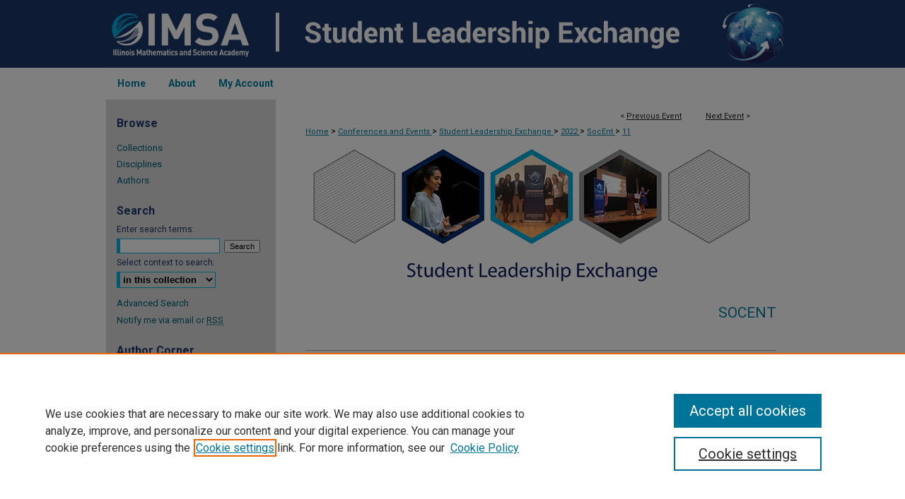

--- FILE ---
content_type: text/html; charset=UTF-8
request_url: https://digitalcommons.imsa.edu/slx/2022/socent/11/
body_size: 8020
content:

<!DOCTYPE html>
<html lang="en">
<head><!-- inj yui3-seed: --><script type='text/javascript' src='//cdnjs.cloudflare.com/ajax/libs/yui/3.6.0/yui/yui-min.js'></script><script type='text/javascript' src='//ajax.googleapis.com/ajax/libs/jquery/1.10.2/jquery.min.js'></script><!-- Adobe Analytics --><script type='text/javascript' src='https://assets.adobedtm.com/4a848ae9611a/d0e96722185b/launch-d525bb0064d8.min.js'></script><script type='text/javascript' src=/assets/nr_browser_production.js></script>

<!-- def.1 -->
<meta charset="utf-8">
<meta name="viewport" content="width=device-width">
<title>DigitalCommons@IMSA - Student Leadership Exchange (SLX): Wells Go Deeper</title>


<!-- FILE article_meta-tags.inc --><!-- FILE: /srv/sequoia/main/data/assets/site/article_meta-tags.inc -->
<meta itemprop="name" content="Wells Go Deeper">
<meta property="og:title" content="Wells Go Deeper">
<meta name="twitter:title" content="Wells Go Deeper">
<meta property="article:author" content="Taegeon Eom, '24">
<meta name="author" content="Taegeon Eom, '24">
<meta property="article:author" content="Justina Kostiv, '24">
<meta name="author" content="Justina Kostiv, '24">
<meta property="article:author" content="Pranav Pabbisetty, '24">
<meta name="author" content="Pranav Pabbisetty, '24">
<meta name="robots" content="noodp, noydir">
<meta name="description" content="We believe that everyone deserves access to clean water resources. Unfortunately, worldwide nearly 1.1 billion people do not have access to it. UN SDG 6 is focused on clear water and sanitation, so our group has decided to focus on this for our service. More specifically, farmers across the world have limited access to water sources and therefore cannot consistently provide adequate crop yield. Our solution to this problem is to have a well-digging service to be hired by anyone, but marketed mainly towards farmers. This way, we will be able to give more access to clean water to anyone who may need it. We will also charge to make enough of a profit to fund other sanitation efforts in countries where these services may not be well affordable. Our company will be called Wells Go Deeper, a play on words implying that wells go deeper than the surface, both because they are holes in the ground and because our company is focused on providing access to clean water  around the world.">
<meta itemprop="description" content="We believe that everyone deserves access to clean water resources. Unfortunately, worldwide nearly 1.1 billion people do not have access to it. UN SDG 6 is focused on clear water and sanitation, so our group has decided to focus on this for our service. More specifically, farmers across the world have limited access to water sources and therefore cannot consistently provide adequate crop yield. Our solution to this problem is to have a well-digging service to be hired by anyone, but marketed mainly towards farmers. This way, we will be able to give more access to clean water to anyone who may need it. We will also charge to make enough of a profit to fund other sanitation efforts in countries where these services may not be well affordable. Our company will be called Wells Go Deeper, a play on words implying that wells go deeper than the surface, both because they are holes in the ground and because our company is focused on providing access to clean water  around the world.">
<meta name="twitter:description" content="We believe that everyone deserves access to clean water resources. Unfortunately, worldwide nearly 1.1 billion people do not have access to it. UN SDG 6 is focused on clear water and sanitation, so our group has decided to focus on this for our service. More specifically, farmers across the world have limited access to water sources and therefore cannot consistently provide adequate crop yield. Our solution to this problem is to have a well-digging service to be hired by anyone, but marketed mainly towards farmers. This way, we will be able to give more access to clean water to anyone who may need it. We will also charge to make enough of a profit to fund other sanitation efforts in countries where these services may not be well affordable. Our company will be called Wells Go Deeper, a play on words implying that wells go deeper than the surface, both because they are holes in the ground and because our company is focused on providing access to clean water  around the world.">
<meta property="og:description" content="We believe that everyone deserves access to clean water resources. Unfortunately, worldwide nearly 1.1 billion people do not have access to it. UN SDG 6 is focused on clear water and sanitation, so our group has decided to focus on this for our service. More specifically, farmers across the world have limited access to water sources and therefore cannot consistently provide adequate crop yield. Our solution to this problem is to have a well-digging service to be hired by anyone, but marketed mainly towards farmers. This way, we will be able to give more access to clean water to anyone who may need it. We will also charge to make enough of a profit to fund other sanitation efforts in countries where these services may not be well affordable. Our company will be called Wells Go Deeper, a play on words implying that wells go deeper than the surface, both because they are holes in the ground and because our company is focused on providing access to clean water  around the world.">
<meta name="bepress_citation_conference" content="Student Leadership Exchange (SLX)">
<meta name="bepress_citation_author" content="Eom '24, Taegeon">
<meta name="bepress_citation_author_institution" content="Illinois Mathematics and Science Academy">
<meta name="bepress_citation_author" content="Kostiv '24, Justina">
<meta name="bepress_citation_author_institution" content="Illinois Mathematics and Science Academy">
<meta name="bepress_citation_author" content="Pabbisetty '24, Pranav">
<meta name="bepress_citation_author_institution" content="Illinois Mathematics and Science Academy">
<meta name="bepress_citation_title" content="Wells Go Deeper">
<meta name="bepress_citation_date" content="2022">
<!-- FILE: /srv/sequoia/main/data/assets/site/ir_download_link.inc -->
<!-- FILE: /srv/sequoia/main/data/assets/site/article_meta-tags.inc (cont) -->
<meta name="bepress_citation_abstract_html_url" content="https://digitalcommons.imsa.edu/slx/2022/socent/11">
<meta name="bepress_citation_online_date" content="2022/4/26">
<meta name="viewport" content="width=device-width">
<!-- Additional Twitter data -->
<meta name="twitter:card" content="summary">
<!-- Additional Open Graph data -->
<meta property="og:type" content="article">
<meta property="og:url" content="https://digitalcommons.imsa.edu/slx/2022/socent/11">
<meta property="og:site_name" content="DigitalCommons@IMSA">




<!-- FILE: article_meta-tags.inc (cont) -->
<meta name="bepress_is_article_cover_page" content="1">


<!-- sh.1 -->
<link rel="stylesheet" href="/slx/ir-event-style.css" type="text/css" media="screen">
<link rel="alternate" type="application/rss+xml" title="Student Leadership Exchange Newsfeed" href="/slx/recent.rss">
<link rel="shortcut icon" href="/favicon.ico" type="image/x-icon">
<link type="text/css" rel="stylesheet" href="/assets/floatbox/floatbox.css">
<link rel="stylesheet" href="/ir-print.css" type="text/css" media="print">
<!--[if IE]>
<link rel="stylesheet" href="/ir-ie.css" type="text/css" media="screen">
<![endif]-->

<!-- JS -->
<script type="text/javascript" src="/assets/jsUtilities.js"></script>
<script type="text/javascript" src="/assets/footnoteLinks.js"></script>

<!-- end sh.1 -->




<script type="text/javascript">var pageData = {"page":{"environment":"prod","productName":"bpdg","language":"en","name":"ir_event_community:theme:track:article","businessUnit":"els:rp:st"},"visitor":{}};</script>

</head>
<body >
<!-- FILE /srv/sequoia/main/data/assets/site/ir_event_community/header.pregen -->

	<!-- FILE: /srv/sequoia/main/data/assets/site/ir_event_community/header_custom.inc --><!-- FILE: /srv/sequoia/main/data/assets/site/mobile_nav.inc --><!--[if !IE]>-->
<script src="/assets/scripts/dc-mobile/dc-responsive-nav.js"></script>

<header id="mobile-nav" class="nav-down device-fixed-height" style="visibility: hidden;">
  
  
  <nav class="nav-collapse">
    <ul>
      <li class="menu-item active device-fixed-width"><a href="https://digitalcommons.imsa.edu" title="Home" data-scroll >Home</a></li>
      <li class="menu-item device-fixed-width"><a href="https://digitalcommons.imsa.edu/do/search/advanced/" title="Search" data-scroll ><i class="icon-search"></i> Search</a></li>
      <li class="menu-item device-fixed-width"><a href="https://digitalcommons.imsa.edu/communities.html" title="Browse" data-scroll >Browse Collections</a></li>
      <li class="menu-item device-fixed-width"><a href="/cgi/myaccount.cgi?context=" title="My Account" data-scroll >My Account</a></li>
      <li class="menu-item device-fixed-width"><a href="https://digitalcommons.imsa.edu/about.html" title="About" data-scroll >About</a></li>
      <li class="menu-item device-fixed-width"><a href="https://network.bepress.com" title="Digital Commons Network" data-scroll ><img width="16" height="16" alt="DC Network" style="vertical-align:top;" src="/assets/md5images/8e240588cf8cd3a028768d4294acd7d3.png"> Digital Commons Network™</a></li>
    </ul>
  </nav>
</header>

<script src="/assets/scripts/dc-mobile/dc-mobile-nav.js"></script>
<!--<![endif]-->
<!-- FILE: /srv/sequoia/main/data/assets/site/ir_event_community/header_custom.inc (cont) -->

				

<div id="slx">
	<div id="container">
		<a href="#main" class="skiplink" accesskey="2" >Skip to main content</a>

					
			<div id="header">
				<a href="https://digitalcommons.imsa.edu/slx" id="banner_link" title="Student Leadership Exchange (SLX)" >
					<img id="banner_image" alt="Student Leadership Exchange (SLX)" width='980' height='96' src="/assets/md5images/3022da1b4219c72b6ce2873459293ea5.png">
				</a>	
				
					<a href="https://www.imsa.edu/" id="logo_link" title="Illinois Math and Science Academy" >
						<img id="logo_image" alt="Illinois Math and Science Academy" width='240' height='96' src="/assets/md5images/366d9c0492e7663f59e05c9fbfafd6b8.png">
					</a>	
				
			</div>
					
			<div id="navigation">
				<!-- FILE: /srv/sequoia/main/data/assets/site/ir_navigation.inc --><div id="tabs" role="navigation" aria-label="Main"><ul><li id="tabone"><a href="https://digitalcommons.imsa.edu " title="Home" ><span>Home</span></a></li><li id="tabtwo"><a href="https://digitalcommons.imsa.edu/about.html" title="About" ><span>About</span></a></li><li id="tabthree"><a href="https://digitalcommons.imsa.edu/faq.html" title="FAQ" ><span>FAQ</span></a></li><li id="tabfour"><a href="https://digitalcommons.imsa.edu/cgi/myaccount.cgi?context=" title="My Account" ><span>My Account</span></a></li></ul></div>


<!-- FILE: /srv/sequoia/main/data/assets/site/ir_event_community/header_custom.inc (cont) -->
			</div>
			
			
		<div id="wrapper">
			<div id="content">
				<div id="main" class="text">		<!-- FILE: /srv/sequoia/main/data/assets/site/ir_event_community/header.pregen (cont) -->

<script type="text/javascript" src="/assets/floatbox/floatbox.js"></script>
<!-- FILE: /srv/sequoia/main/data/assets/site/ir_event_community/theme/track/event/event_pager.inc -->

<div id="breadcrumb"><ul id="pager">

                
                 
<li>&lt; <a href="https://digitalcommons.imsa.edu/slx/2022/socent/12" class="ignore" >Previous Event</a></li>
        
        
        

                
                 
<li><a href="https://digitalcommons.imsa.edu/slx/2022/socent/21" class="ignore" >Next Event</a> &gt;</li>
        
        
        
<li>&nbsp;</li></ul><!-- FILE: /srv/sequoia/main/data/assets/site/ir_event_community/theme/track/event/ir_breadcrumb.inc -->



















































<div class="crumbs" role="navigation" aria-label="Breadcrumb"><p>

<a href="https://digitalcommons.imsa.edu" class="ignore" >Home</a>







 <span aria-hidden="true">&gt;</span> 
    <a href="https://digitalcommons.imsa.edu/conferences" class="ignore" >
        Conferences and Events
    </a>





 <span aria-hidden="true">&gt;</span> 
    <a href="https://digitalcommons.imsa.edu/slx" class="ignore" >
        Student Leadership Exchange
    </a>





 <span aria-hidden="true">&gt;</span> 
    <a href="https://digitalcommons.imsa.edu/slx/2022" class="ignore" >
        2022
    </a>




     <span aria-hidden="true">&gt;</span> 
        <a href="https://digitalcommons.imsa.edu/slx/2022/socent" class="ignore" >
            SocEnt
        </a>







 <span aria-hidden="true">&gt;</span> 
    <a href="https://digitalcommons.imsa.edu/slx/2022/socent/11" class="ignore" aria-current="page" >
        11
    </a>


</p></div>

<!-- FILE: /srv/sequoia/main/data/assets/site/ir_event_community/theme/track/event/event_pager.inc (cont) -->
</div>
<!-- FILE: /srv/sequoia/main/data/assets/site/ir_event_community/theme/track/event/index.html (cont) -->
<!-- FILE: /srv/sequoia/main/data/assets/site/ir_event_community/theme/track/event/event_info.inc --><!-- FILE: /srv/sequoia/main/data/assets/site/openurl.inc -->

























<!-- FILE: /srv/sequoia/main/data/assets/site/ir_event_community/theme/track/event/event_info.inc (cont) -->
<!-- FILE: /srv/sequoia/main/data/assets/site/ir_download_link.inc -->









	
	
	
    
    
    
	
	
	
	
	
	

<!-- FILE: /srv/sequoia/main/data/assets/site/ir_event_community/theme/track/event/event_info.inc (cont) -->
<!-- FILE: /srv/sequoia/main/data/assets/site/ir_event_community/theme/track/event/ir_article_header.inc -->

























































<div id="series-header"><div style="text-align:center;margin:0 auto;">
<!-- FILE: /srv/sequoia/main/data/assets/site/ir_event_community/theme/track/track_logo.inc -->
		<div id="community-logo">
					<img alt="Student Leadership Exchange (SLX)" style="height:auto;width:640px;" class="ignore" width='640' height='193' src="../../../../assets/md5images/95a7cd006571fe24d7ad67262335b123.jpg">
		</div>
<!-- FILE: /srv/sequoia/main/data/assets/site/ir_event_community/theme/track/event/ir_article_header.inc (cont) --></div></div><div class="clear">&nbsp;</div>
<h2 id="series-title"><a href="https://digitalcommons.imsa.edu/slx/2022/socent" >SocEnt</a></h2>

<div id="sub">
<div id="alpha">
<!-- FILE: /srv/sequoia/main/data/assets/site/ir_event_community/theme/track/event/event_info.inc (cont) --><div id='title' class='element'>
<h1>Wells Go Deeper</h1>
</div>
<div class='clear'></div>
<div id='authors' class='element'>
<h2 class='visually-hidden'>Presenter Information</h2>
<p class="author"><a href='https://digitalcommons.imsa.edu/do/search/?q=%28author%3A%22Taegeon%20Eom%20%2724%22%20AND%20-bp_author_id%3A%5B%2A%20TO%20%2A%5D%29%20OR%20bp_author_id%3A%28%22e70c3538-7849-40f3-bfdf-3fec76e8ec0b%22%29&start=0&context=1630465'><strong>Taegeon Eom '24</strong>, <em>Illinois Mathematics and Science Academy</em></a><a rel="nofollow" href="https://network.bepress.com/api/follow/subscribe?user=N2EzODIzOWVlNDJmMTBmNg%3D%3D&amp;institution=NDIxZjllOTg1ZGE5YmJkYg%3D%3D&amp;format=html" data-follow-set="user:N2EzODIzOWVlNDJmMTBmNg== institution:NDIxZjllOTg1ZGE5YmJkYg==" title="Follow Taegeon Eom &#039;24" class="btn followable">Follow</a><br />
<a href='https://digitalcommons.imsa.edu/do/search/?q=%28author%3A%22Justina%20Kostiv%20%2724%22%20AND%20-bp_author_id%3A%5B%2A%20TO%20%2A%5D%29%20OR%20bp_author_id%3A%28%22477690c6-267d-409e-8039-7205cbb82044%22%29&start=0&context=1630465'><strong>Justina Kostiv '24</strong>, <em>Illinois Mathematics and Science Academy</em></a><a rel="nofollow" href="https://network.bepress.com/api/follow/subscribe?user=ZmU1N2NjN2RhNTNmZGM1Zg%3D%3D&amp;institution=NDIxZjllOTg1ZGE5YmJkYg%3D%3D&amp;format=html" data-follow-set="user:ZmU1N2NjN2RhNTNmZGM1Zg== institution:NDIxZjllOTg1ZGE5YmJkYg==" title="Follow Justina Kostiv &#039;24" class="btn followable">Follow</a><br />
<a href='https://digitalcommons.imsa.edu/do/search/?q=%28author%3A%22Pranav%20Pabbisetty%20%2724%22%20AND%20-bp_author_id%3A%5B%2A%20TO%20%2A%5D%29%20OR%20bp_author_id%3A%28%226f6c12be-78a8-40c2-a6c8-d4bcd68c3556%22%29&start=0&context=1630465'><strong>Pranav Pabbisetty '24</strong>, <em>Illinois Mathematics and Science Academy</em></a><a rel="nofollow" href="https://network.bepress.com/api/follow/subscribe?user=NmIxY2E4MzUxN2M2ZGRjNg%3D%3D&amp;institution=NDIxZjllOTg1ZGE5YmJkYg%3D%3D&amp;format=html" data-follow-set="user:NmIxY2E4MzUxN2M2ZGRjNg== institution:NDIxZjllOTg1ZGE5YmJkYg==" title="Follow Pranav Pabbisetty &#039;24" class="btn followable">Follow</a><br />
</p></div>
<div class='clear'></div>
<div id='document_type' class='element'>
<h2 class='field-heading'>Document Type</h2>
<p>Presentation</p>
</div>
<div class='clear'></div>
<div id='presentation_type' class='element'>
<h2 class='field-heading'>Type</h2>
<p>Social Entrepreneurship (SocEnt)</p>
</div>
<div class='clear'></div>
<div id='un_sdg' class='element'>
<h2 class='field-heading'>UN Sustainable Development Goal</h2>
<p>UNSDG #6: Clean Water and Sanitation</p>
</div>
<div class='clear'></div>
<div id='start_date' class='element'>
<h2 class='field-heading'>Start Date</h2>
<p>27-4-2022 10:20 AM</p>
</div>
<div class='clear'></div>
<div id='end_date' class='element'>
<h2 class='field-heading'>End Date</h2>
<p>27-4-2022 10:50 AM</p>
</div>
<div class='clear'></div>
<div id='abstract' class='element'>
<h2 class='field-heading'>Abstract</h2>
<p><p id="x-x-docs-internal-guid-2d9d78c4-7fff-4fe3-cee4-1d1db41ae47c">We believe that everyone deserves access to clean water resources. Unfortunately, worldwide nearly 1.1 billion people do not have access to it. UN SDG 6 is focused on clear water and sanitation, so our group has decided to focus on this for our service. More specifically, farmers across the world have limited access to water sources and therefore cannot consistently provide adequate crop yield. Our solution to this problem is to have a well-digging service to be hired by anyone, but marketed mainly towards farmers. This way, we will be able to give more access to clean water to anyone who may need it. We will also charge to make enough of a profit to fund other sanitation efforts in countries where these services may not be well affordable. Our company will be called Wells Go Deeper, a play on words implying that wells go deeper than the surface, both because they are holes in the ground and because our company is focused on providing access to clean water  around the world.</p>
</div>
<div class='clear'></div>
</div>
    </div>
    <div id='beta_7-3'>
<!-- FILE: /srv/sequoia/main/data/assets/site/info_box_7_3.inc --><!-- FILE: /srv/sequoia/main/data/assets/site/openurl.inc -->

























<!-- FILE: /srv/sequoia/main/data/assets/site/info_box_7_3.inc (cont) -->
<!-- FILE: /srv/sequoia/main/data/assets/site/ir_download_link.inc -->









	
	
	
    
    
    
	
	
	
	
	
	

<!-- FILE: /srv/sequoia/main/data/assets/site/info_box_7_3.inc (cont) -->


	<!-- FILE: /srv/sequoia/main/data/assets/site/info_box_download_button.inc --><div class="aside download-button">
   <p class="no-file"></p> 
</div>


<!-- FILE: /srv/sequoia/main/data/assets/site/info_box_7_3.inc (cont) -->
	<!-- FILE: /srv/sequoia/main/data/assets/site/info_box_embargo.inc -->
<!-- FILE: /srv/sequoia/main/data/assets/site/info_box_7_3.inc (cont) -->

<!-- FILE: /srv/sequoia/main/data/assets/site/info_box_custom_upper.inc -->
<!-- FILE: /srv/sequoia/main/data/assets/site/info_box_7_3.inc (cont) -->
<!-- FILE: /srv/sequoia/main/data/assets/site/info_box_openurl.inc -->
<!-- FILE: /srv/sequoia/main/data/assets/site/info_box_7_3.inc (cont) -->

<!-- FILE: /srv/sequoia/main/data/assets/site/info_box_article_metrics.inc -->






<div id="article-stats" class="aside hidden">

    <p class="article-downloads-wrapper hidden"><span id="article-downloads"></span> DOWNLOADS</p>
    <p class="article-stats-date hidden">Since April 26, 2022</p>

    <p class="article-plum-metrics">
        <a href="https://plu.mx/plum/a/?repo_url=https://digitalcommons.imsa.edu/slx/2022/socent/11" class="plumx-plum-print-popup plum-bigben-theme" data-badge="true" data-hide-when-empty="true" ></a>
    </p>
</div>
<script type="text/javascript" src="//cdn.plu.mx/widget-popup.js"></script>





<!-- Article Download Counts -->
<script type="text/javascript" src="/assets/scripts/article-downloads.pack.js"></script>
<script type="text/javascript">
    insertDownloads(28855610);
</script>


<!-- Add border to Plum badge & download counts when visible -->
<script>
// bind to event when PlumX widget loads
jQuery('body').bind('plum:widget-load', function(e){
// if Plum badge is visible
  if (jQuery('.PlumX-Popup').length) {
// remove 'hidden' class
  jQuery('#article-stats').removeClass('hidden');
  jQuery('.article-stats-date').addClass('plum-border');
  }
});
// bind to event when page loads
jQuery(window).bind('load',function(e){
// if DC downloads are visible
  if (jQuery('#article-downloads').text().length > 0) {
// add border to aside
  jQuery('#article-stats').removeClass('hidden');
  }
});
</script>



<!-- Adobe Analytics: Download Click Tracker -->
<script>

$(function() {

  // Download button click event tracker for PDFs
  $(".aside.download-button").on("click", "a#pdf", function(event) {
    pageDataTracker.trackEvent('navigationClick', {
      link: {
          location: 'aside download-button',
          name: 'pdf'
      }
    });
  });

  // Download button click event tracker for native files
  $(".aside.download-button").on("click", "a#native", function(event) {
    pageDataTracker.trackEvent('navigationClick', {
        link: {
            location: 'aside download-button',
            name: 'native'
        }
     });
  });

});

</script>
<!-- FILE: /srv/sequoia/main/data/assets/site/info_box_7_3.inc (cont) -->



	<!-- FILE: /srv/sequoia/main/data/assets/site/info_box_disciplines.inc -->




	
		
	



<!-- FILE: /srv/sequoia/main/data/assets/site/info_box_7_3.inc (cont) -->

<!-- FILE: /srv/sequoia/main/data/assets/site/bookmark_widget.inc -->

<div id="share" class="aside">
<h2>Share</h2>
	
		
	
	<div class="a2a_kit a2a_kit_size_24 a2a_default_style">
    	<a class="a2a_button_facebook"></a>
    	<a class="a2a_button_linkedin"></a>
		<a class="a2a_button_whatsapp"></a>
		<a class="a2a_button_email"></a>
    	<a class="a2a_dd"></a>
    	<script async src="https://static.addtoany.com/menu/page.js"></script>
	</div>
</div>

<!-- FILE: /srv/sequoia/main/data/assets/site/info_box_7_3.inc (cont) -->
<!-- FILE: /srv/sequoia/main/data/assets/site/info_box_geolocate.inc --><!-- FILE: /srv/sequoia/main/data/assets/site/ir_geolocate_enabled_and_displayed.inc -->

<!-- FILE: /srv/sequoia/main/data/assets/site/info_box_geolocate.inc (cont) -->

<!-- FILE: /srv/sequoia/main/data/assets/site/info_box_7_3.inc (cont) -->

	<!-- FILE: /srv/sequoia/main/data/assets/site/zotero_coins.inc -->

<span class="Z3988" title="ctx_ver=Z39.88-2004&amp;rft_val_fmt=info%3Aofi%2Ffmt%3Akev%3Amtx%3Ajournal&amp;rft_id=https%3A%2F%2Fdigitalcommons.imsa.edu%2Fslx%2F2022%2Fsocent%2F11&amp;rft.atitle=Wells%20Go%20Deeper&amp;rft.aufirst=Taegeon&amp;rft.aulast=Eom&amp;rft.au=Justina%20Kostiv&amp;rft.au=Pranav%20Pabbisetty&amp;rft.jtitle=Student%20Leadership%20Exchange%20%28SLX%29&amp;rft.date=2022-04-27">COinS</span>
<!-- FILE: /srv/sequoia/main/data/assets/site/info_box_7_3.inc (cont) -->

<!-- FILE: /srv/sequoia/main/data/journals/digitalcommons.imsa.edu/slx/assets/info_box_custom_lower.inc -->
<!-- FILE: /srv/sequoia/main/data/assets/site/info_box_7_3.inc (cont) -->
<!-- FILE: /srv/sequoia/main/data/assets/site/ir_event_community/theme/track/event/event_info.inc (cont) --></div>

<div class='clear'>&nbsp;</div>
<!-- FILE: /srv/sequoia/main/data/assets/site/ir_event_community/theme/track/event/hcalendar.inc --><div id="hcalendar" class="vevent ignore">

	<abbr class="dtstart" title="2022-04-27T102000">Apr 27th, 10:20 AM</abbr>


	<abbr title="2022-04-27T105000" class="dtend">Apr 27th, 10:50 AM</abbr>


	<p class="summary">Wells Go Deeper</p>



	<p class="description"><p><p id="x-x-docs-internal-guid-2d9d78c4-7fff-4fe3-cee4-1d1db41ae47c">We believe that everyone deserves access to clean water resources. Unfortunately, worldwide nearly 1.1 billion people do not have access to it. UN SDG 6 is focused on clear water and sanitation, so our group has decided to focus on this for our service. More specifically, farmers across the world have limited access to water sources and therefore cannot consistently provide adequate crop yield. Our solution to this problem is to have a well-digging service to be hired by anyone, but marketed mainly towards farmers. This way, we will be able to give more access to clean water to anyone who may need it. We will also charge to make enough of a profit to fund other sanitation efforts in countries where these services may not be well affordable. Our company will be called Wells Go Deeper, a play on words implying that wells go deeper than the surface, both because they are holes in the ground and because our company is focused on providing access to clean water  around the world.</p>
</p>


</div>
<!-- FILE: /srv/sequoia/main/data/assets/site/ir_event_community/theme/track/event/event_info.inc (cont) -->
<!-- FILE: /srv/sequoia/main/data/assets/site/ir_article_custom_fields.inc -->

<!-- FILE: /srv/sequoia/main/data/assets/site/ir_event_community/theme/track/event/event_info.inc (cont) -->

<!-- FILE: /srv/sequoia/main/data/assets/site/ir_event_community/theme/track/event/index.html (cont) -->
<!-- FILE /srv/sequoia/main/data/assets/site/ir_event_community/footer.pregen -->

	<!-- FILE: /srv/sequoia/main/data/assets/site/ir_event_community/footer_custom_7_8.inc -->				</div>

<div class="verticalalign">&nbsp;</div>
<div class="clear">&nbsp;</div>

			</div>

				<div id="sidebar">
					<!-- FILE: /srv/sequoia/main/data/assets/site/ir_sidebar_7_8.inc -->

		



	<!-- FILE: /srv/sequoia/main/data/assets/site/ir_sidebar_sort_bsa.inc --><!-- FILE: /srv/sequoia/main/data/assets/site/ir_event_community/ir_sidebar_custom_upper_7_8.inc --><!-- FILE: /srv/sequoia/main/data/assets/site/ir_event_community/ir_event_sidebar_links.inc -->


<!-- FILE: /srv/sequoia/main/data/assets/site/ir_event_community/ir_sidebar_custom_upper_7_8.inc (cont) -->




<!-- FILE: /srv/sequoia/main/data/assets/site/ir_sidebar_sort_bsa.inc (cont) -->
<!-- FILE: /srv/sequoia/main/data/assets/site/ir_sidebar_browse.inc --><h2>Browse</h2>
<ul id="side-browse">


<li class="collections"><a href="https://digitalcommons.imsa.edu/communities.html" title="Browse by Collections" >Collections</a></li>
<li class="discipline-browser"><a href="https://digitalcommons.imsa.edu/do/discipline_browser/disciplines" title="Browse by Disciplines" >Disciplines</a></li>
<li class="author"><a href="https://digitalcommons.imsa.edu/authors.html" title="Browse by Author" >Authors</a></li>


</ul>
<!-- FILE: /srv/sequoia/main/data/assets/site/ir_sidebar_sort_bsa.inc (cont) -->
<!-- FILE: /srv/sequoia/main/data/assets/site/ir_sidebar_custom_middle_7_8.inc --><!-- FILE: /srv/sequoia/main/data/assets/site/ir_sidebar_sort_bsa.inc (cont) -->
<!-- FILE: /srv/sequoia/main/data/assets/site/ir_sidebar_search_7_8.inc --><h2>Search</h2>


	
<form method='get' action='https://digitalcommons.imsa.edu/do/search/' id="sidebar-search">
	<label for="search" accesskey="4">
		Enter search terms:
	</label>
		<div>
			<span class="border">
				<input type="text" name='q' class="search" id="search">
			</span> 
			<input type="submit" value="Search" class="searchbutton" style="font-size:11px;">
		</div>
	<label for="context">
		Select context to search:
	</label> 
		<div>
			<span class="border">
				<select name="fq" id="context">
					
					
					
						<option value='virtual_ancestor_link:"https://digitalcommons.imsa.edu/slx"'>in this collection</option>
					
					
					<option value='virtual_ancestor_link:"https://digitalcommons.imsa.edu"'>in this repository</option>
					<option value='virtual_ancestor_link:"http:/"'>across all repositories</option>
				</select>
			</span>
		</div>
</form>

<p class="advanced">
	
	
		<a href="https://digitalcommons.imsa.edu/do/search/advanced/?fq=virtual_ancestor_link:%22https://digitalcommons.imsa.edu/slx%22" >
			Advanced Search
		</a>
	
</p>
<!-- FILE: /srv/sequoia/main/data/assets/site/ir_sidebar_sort_bsa.inc (cont) -->
<!-- FILE: /srv/sequoia/main/data/assets/site/ir_sidebar_notify_7_8.inc -->


	<ul id="side-notify">
		<li class="notify">
			<a href="https://digitalcommons.imsa.edu/slx/announcements.html" title="Email or RSS Notifications" >
				Notify me via email or <acronym title="Really Simple Syndication">RSS</acronym>
			</a>
		</li>
	</ul>



<!-- FILE: /srv/sequoia/main/data/assets/site/urc_badge.inc -->






<!-- FILE: /srv/sequoia/main/data/assets/site/ir_sidebar_notify_7_8.inc (cont) -->

<!-- FILE: /srv/sequoia/main/data/assets/site/ir_sidebar_sort_bsa.inc (cont) -->
<!-- FILE: /srv/sequoia/main/data/journals/digitalcommons.imsa.edu/slx/assets/ir_sidebar_author_7_8.inc --><h2>Author Corner</h2>






	<ul id="side-author">
	
		<li class="faq">
			<a href="https://digitalcommons.imsa.edu/faq.html" title="Author FAQ" >
				Author FAQ
			</a>
		</li>
		
		
		
      
      <li class="submit">
				<a href="https://digitalcommons.imsa.edu/cgi/ir_submit.cgi?context=slx" >
					Submit Poster
				</a>
			</li>
      
      <li class="submit">
				<a href="https://digitalcommons.imsa.edu/cgi/ir_submit.cgi?context=slx" >
					Submit Presentation
				</a>
			</li>
		
	</ul>


<!-- FILE: /srv/sequoia/main/data/assets/site/ir_sidebar_sort_bsa.inc (cont) -->
<!-- FILE: /srv/sequoia/main/data/journals/digitalcommons.imsa.edu/slx/assets/ir_sidebar_custom_lower_7_8.inc -->

<div id="sb-custom-lower">
		<h2 class="sb-custom-title">Links</h2>
		<ul class="sb-custom-ul">
			<li class="sb-custom-li">
				<a href="https://www.imsa.edu/site_section/lead/" title="LEAD Website" >
					LEAD Website
				</a>
			</li>
			<li class="sb-custom-li">
				<a href="https://digitalcommons.imsa.edu/lead/" title="LEAD Curriculum" >
					LEAD Curriculum
				</a>
			</li>
			
			
	</ul>
</div>




</magic><!-- FILE: /srv/sequoia/main/data/assets/site/ir_sidebar_sort_bsa.inc (cont) -->
<!-- FILE: /srv/sequoia/main/data/assets/site/ir_sidebar_sw_links_7_8.inc -->

	
		
	


	<!-- FILE: /srv/sequoia/main/data/assets/site/ir_sidebar_sort_bsa.inc (cont) -->

<!-- FILE: /srv/sequoia/main/data/assets/site/ir_sidebar_geolocate.inc --><!-- FILE: /srv/sequoia/main/data/assets/site/ir_geolocate_enabled_and_displayed.inc -->

<!-- FILE: /srv/sequoia/main/data/assets/site/ir_sidebar_geolocate.inc (cont) -->

<!-- FILE: /srv/sequoia/main/data/assets/site/ir_sidebar_sort_bsa.inc (cont) -->
<!-- FILE: /srv/sequoia/main/data/digitalcommons.imsa.edu/assets/ir_sidebar_custom_lowest_7_8.inc --><div id="sb-custom-lowest">
	<h2 class="sb-custom-title">Links</h2>
		<ul class="sb-custom-ul">
			<li class="sb-custom-li">
				<a href="https://imsa.edu/academics/library/" >
					IMSA Library
				</a>
			</li>
			<li class="sb-custom-li">
				<a href="https://ircguides.imsa.edu/c.php?g=1110812&p=8098129" >
					Digital Commons Guide
				</a>
			</li>
			<li class="sb-custom-li">
				<a href="https://digitalcommons.imsa.edu/exhibit/" >
		Featured Exhibits
				</a>
			</li>
			
		</ul>
</div>




<!-- FILE: /srv/sequoia/main/data/assets/site/ir_sidebar_sort_bsa.inc (cont) -->
<!-- FILE: /srv/sequoia/main/data/assets/site/ir_sidebar_7_8.inc (cont) -->

<!-- FILE: /srv/sequoia/main/data/assets/site/ir_event_community/footer_custom_7_8.inc (cont) -->
						<div class="verticalalign">&nbsp;</div>
				</div>

		</div>

			<!-- FILE: /srv/sequoia/main/data/assets/site/ir_event_community/ir_event_footer_content.inc --><div id="footer" role="contentinfo">
<!-- FILE: /srv/sequoia/main/data/assets/site/ir_bepress_logo.inc --><div id="bepress">

<a href="https://www.elsevier.com/solutions/digital-commons" title="Elsevier - Digital Commons" >
	<em>Elsevier - Digital Commons</em>
</a>

</div>
<!-- FILE: /srv/sequoia/main/data/assets/site/ir_event_community/ir_event_footer_content.inc (cont) -->
    <p>
        <a href="https://digitalcommons.imsa.edu" title="Home page" accesskey="1" >Home</a> | 
        <a href="https://digitalcommons.imsa.edu/about.html" title="About" >About</a> | 
        <a href="https://digitalcommons.imsa.edu/faq.html" title="FAQ" >FAQ</a> | 
        <a href="/cgi/myaccount.cgi?context=" title="My Account Page" accesskey="3" >My Account</a> | 
        <a href="https://digitalcommons.imsa.edu/accessibility.html" title="Accessibility Statement" accesskey="0" >Accessibility Statement</a>
    </p>
    <p>
	
	
		<a class="secondary-link" href="https://www.bepress.com/privacy" title="Privacy Policy" >Privacy</a>
	
		<a class="secondary-link" href="https://www.bepress.com/copyright" title="Copyright Policy" >Copyright</a>	
    </p> 
</div>
<!-- FILE: /srv/sequoia/main/data/assets/site/ir_event_community/footer_custom_7_8.inc (cont) -->

	</div>
</div>


<!-- FILE: /srv/sequoia/main/data/digitalcommons.imsa.edu/assets/ir_analytics.inc --><script>
  (function(i,s,o,g,r,a,m){i['GoogleAnalyticsObject']=r;i[r]=i[r]||function(){
  (i[r].q=i[r].q||[]).push(arguments)},i[r].l=1*new Date();a=s.createElement(o),
  m=s.getElementsByTagName(o)[0];a.async=1;a.src=g;m.parentNode.insertBefore(a,m)
  })(window,document,'script','//www.google-analytics.com/analytics.js','ga');

  ga('create', 'UA-12432167-29', 'auto');
  ga('send', 'pageview');

</script><!-- FILE: /srv/sequoia/main/data/assets/site/ir_event_community/footer_custom_7_8.inc (cont) -->

<!-- FILE: /srv/sequoia/main/data/assets/site/ir_event_community/footer.pregen (cont) -->
<script type='text/javascript' src='/assets/scripts/bpbootstrap-20160726.pack.js'></script><script type='text/javascript'>BPBootstrap.init({appendCookie:''})</script></body></html>


--- FILE ---
content_type: text/css
request_url: https://digitalcommons.imsa.edu/slx/ir-event-style.css
body_size: -53
content:


	@import url("/slx/ir-style.css");
	@import url("/slx/ir-custom.css");
	@import url("/slx/ir-local.css");



--- FILE ---
content_type: text/css
request_url: https://digitalcommons.imsa.edu/slx/ir-local.css
body_size: 2687
content:
/* -----------------------------------------------
IR Event Community local stylesheet.
Author:   Jami Wardlow
Version:  Apr 2019
PLEASE SAVE THIS FILE LOCALLY!
----------------------------------------------- */

/* ---------------- Meta Elements ---------------- */

@import url('https://fonts.googleapis.com/css?family=Roboto:400,700');

html { background-color: #1a3668; }

body {
	font: normal 12px/1.5 'Roboto', sans-serif;  /* should be medium except when fitting into a fixed container */
	background-image: url(../assets/md5images/c3ba88c660d1d690dde180f53a5459af.gif), url(../assets/md5images/748d3da66f494a8eb443db6e91c0eef8.gif);
	background-position: top left, bottom left;
	background-repeat: repeat-x;
}

/* ---------------- Header ---------------- */

#slx #header {
	position: relative;  /* needed for logo positioning */
  	height: auto !important; /* !important overrides mbl styling */
}

#slx #banner_image {
	display: block; /* removes descender of inline element */
	width: 980px; /* not necessary if image is sized correctly */
	height: auto !important;  /* avoids warping improperly sized header image / SUP-19994 */
}

	/* --- Logo --- */

#slx #logo_image {
	position: absolute !important; /* !important overrides mbl styling */
	top: 0;
	left: 0;
	width: 24.4897959183% !important;  /* 240 / 980 */
	height: auto;
}

/* ---------------- Navigation ---------------- */

#slx #navigation,
#slx #navigation #tabs {
	height: 45px;
	overflow: hidden;  /* have seen issues with tabs extending below nav container */
}

#slx #navigation #tabs,
#slx #navigation #tabs ul,
#slx #navigation #tabs ul li {
	padding: 0;
	margin: 0;
}

#slx #navigation #tabs,
#slx #navigation #tabs ul {
	display: flex;
	justify-content: flex-start;
	width: 100%;
}

#slx #navigation #tabs a {
	font: bold 14px 'Roboto', sans-serif;
	height: 45px;
	line-height: 45px;
	color: #007ea0;
	background-color: transparent;
	padding: 0 16px;
	margin: 0;
	border: 0;
}

#slx #navigation #tabs a:hover,
#slx #navigation #tabs a:active,
#slx #navigation #tabs a:focus {
	text-decoration: underline;
}

#slx #navigation #tabs li:last-child a { padding-right: 25px; }   /* hidden but expands to fit 240px #tabs for IE + FF */

#slx #navigation #tabs a span { font-size: 14px; }	/* nav tab font size (default: 12px). Using font shorthand style specification causes display issue with My Account pages */

#slx #navigation #tabs li#tabthree { display: none; }

/* ---------------- Sidebar ---------------- */

#slx #sidebar { padding-top: 16px; }

#slx #sidebar h2 {
	font: bold 16px 'Roboto', sans-serif;
	color: #1a3668;
	background-color: transparent;
	border-top: 0;
	border-bottom: 0;
}

#slx #sidebar a:link,
#slx #sidebar a:visited {
	font: normal 13px 'Roboto', sans-serif;
	color: #005e78;
	background-color: transparent;
	text-decoration: none;
}

#slx #sidebar a:hover,
#slx #sidebar a:active,
#slx #sidebar a:focus {
	text-decoration: underline;
}

#slx #sidebar form label { color: #1a3668; }

#slx #sidebar #sidebar-search { padding-left: 15px; } /* aligning sidebar search with rest of sidebar */

#slx #sidebar #sidebar-search span.border { background: transparent; } /* search background adjustment to match designs */

#slx #sidebar #side-notify {
	padding-top: 0;
	margin-top: 0;
}

.searchbutton { cursor: pointer; } /* best practice, should move to ir-layout.css */

/* ---------------- Main Content ---------------- */

	/* Sticky Footer */

#slx #content {  /* calculates 100% viewport height - (total heights of header, navigation and footer) */
  min-height: calc(100vh - 252px);
}

#slx #content { background-color: transparent; }

#main.text #series-home { width: 100%; }

	/* --- Breadcrumbs --- */

#slx #main.text .crumbs p { margin-bottom: 0; }

#slx #main.text .crumbs a {
	text-decoration: none;
	color: #007ea0; }

#slx #main.text .crumbs a:hover,
#slx #main.text .crumbs a:active,
#slx #main.text .crumbs a:focus {
	text-decoration: underline;
	color: #000;
}

	/* --- Headers --- */

#slx #main.text h2#series-title a {
	font: normal 21px/2 'Roboto', sans-serif;
	text-decoration: none;
}

#slx #main.text h2#series-title a:hover,
#slx #main.text h2#series-title a:active,
#slx #main.text h2#series-title a:focus {
	color: #1a3668;
	text-decoration: underline;
}

#slx #main.text #series-home h4 {  /* browse the contents... */
	font: bold 17px 'Roboto', sans-serif;
	color: #1a3668;
}

	/* --- Links --- */

#slx #main.text a:link,
#slx #main.text a:visited {
	text-decoration: underline; }

#slx #main.text a:hover,
#slx #main.text a:active,
#slx #main.text a:focus {
	color: #000; }

/* ---------------- Footer ---------------- */

#slx #footer,
#slx #bepress a { /* ir-custom always gives link 75px height */
	height: 111px;
	background-color: #1a3668;
}

#slx #footer p,
#slx #footer p a {
	font: normal 12px/2 'Roboto', sans-serif;
	color: #fff;
	text-decoration: none;
}

#slx #footer p:first-of-type { padding-top: 25px; }

#slx #footer p a:hover,
#slx #footer p a:active,
#slx #footer p a:focus {
	text-decoration: underline;
}

/* ---------------- Miscellaneous fixes ---------------- */

	/* --- Advanced Search --- */

.legacy #slx #wrapper {	background-image: none; }

/* ---------------- Mobile ---------------- */

.mbl #slx #header,
.mbl #slx #header a img,
.mbl #slx #navigation {
	width: 100% !important;
}

.mbl #slx #header #logo_image {
	position: absolute !important; /* !important overrides mbl styling */
	top: 0;
	left: 0;
	width: 24.4897959183% !important;  /* 240 / 980 */
	height: auto !important; /* Important avoides DC assigning incorrect height to logo image */
}

	/* fixes invisible space above header */

header#mobile-nav { 
    font-size: 0;
    line-height: 0; }
    
.mbl #slx {
	margin-top: 0; }
	
/*hiding track and theme listings and including in intro text instead KKunaniec 8-14-18*/

#slx #main.text #series-home h2 {display:none;}
#slx #main.text #series-home #events-listing {display:none}

/* Float image intro text kkunaniec 8/16/2018 */
#slx #floatleft { 
	width:auto;
	padding:5px 20px 0 0;
	float:left;
	}
#slx #floatright { 
	width:auto;
	padding:20px 0 0 10px;
	float:right;
	}

#slx #floatcaption p { 
	font-size:90%;
	text-align:center;
	}

#slx #floatleft img {
	width:200px;
	height:auto; 
	padding-bottom:20px;
}

#slx #floatleft-small { 
	width:auto;
	padding:5px 20px 0 0;
	float:left;
	}
#slx #floatleft-small img {
	width:170px;
	height:auto; 
	padding-bottom:20px;
}


/* SLX Slideshow */

#slx .newCarousel {
    border: 1px solid #dadada;
    margin: 20px 0;
}

#slx .newCarousel .news-slider .text-content {
    width: 225px;
    height: 250px;
}

#slx .newCarousel .news-slider .text-content h2 {
    font: bold 20px 'Roboto', sans-serif;
}

#slx .newCarousel .news-slider .text-content p {
    line-height: 1.5em;
}
#slx .sy-box news-slider .newCarousel .news-slider .image-content {
    height: 100%;
    max-height: 250px;
}

#slx .sy-box news-slider .newCarousel .news-slider .image-content a {
    display: block;
    width: 100%;
    max-width: 400px;
    height: 100%;
    max-height: 250px;
    float: right;
    text-align: center !important;
    vertical-align: middle !important;
}

#slx .sy-box news-slider .newCarousel .news-slider .image-content img {
    width: auto;
  max-width: 400px;
  height: auto;
  max-height: 250px;
  vertical-align: middle !important; }

#slx #scrolling_list {max-height:300px;
    overflow-y:scroll;
}

#slx .news-slider .image-content img {
    max-height: 240px;
}

/* Poster image in related image field width - KKunaniec 4/25/19 */	
#slx #related_image img {
  width:480px;
  height:auto;
}

/* Styling for Speaker Photos -  3/30/22 */
#slx .speaker img {
	display: block;
	margin-left: auto;
	margin-right: auto;
	max-width: 160px;
	padding-bottom: 10px; }

#slx .speaker p {
	text-align:center;	
}

/* Track page speaker photos - KKunaniec 3/30/22 */	
	
#slx #floatleft-speaker { 
	width:auto;
	padding:8px 15px 0 0;
	float:left;
	}
#slx #truncated_abstract p {
	line-height:1.4em;
	padding-top:5px;
	padding-bottom:5px;
}